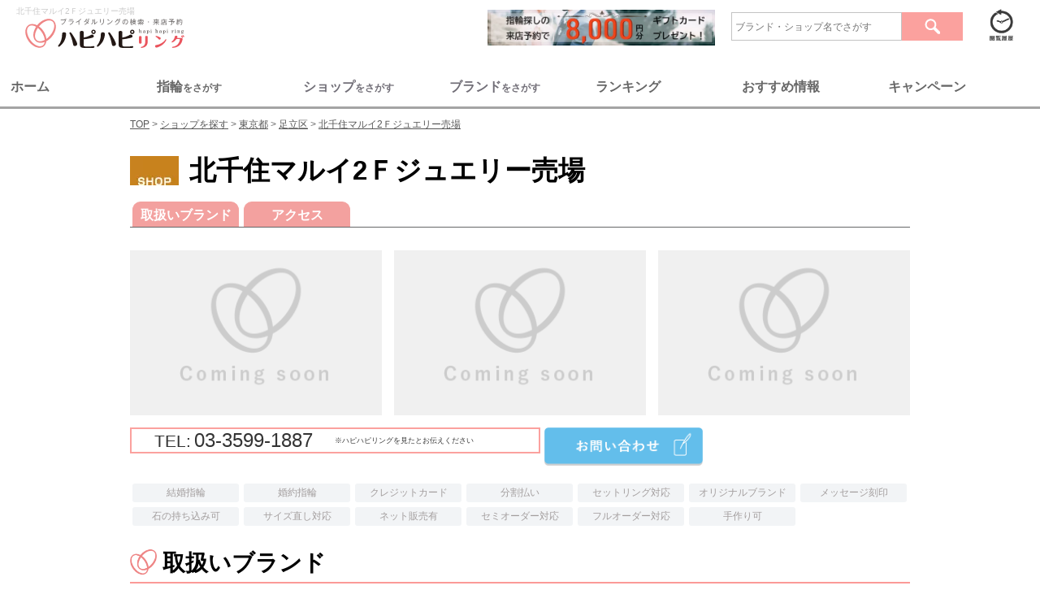

--- FILE ---
content_type: text/html; charset=UTF-8
request_url: https://www.hapihapiring.jp/shops/tokyo/adachi-ku/kitasenjumarui2fjewelryuriba
body_size: 47994
content:
<!DOCTYPE HTML>
<html lang='ja'>
  <head>
    <meta http-equiv="Content-Type" content="text/html; charset=UTF-8">
    <title>
          北千住マルイ2Ｆジュエリー売場の店舗情報 | 結婚指輪・婚約指輪の専門紹介サイト ハピハピリング
        </title>
    <!-- Google Tag Manager 23.03.24追記-->
    <script>
      (function(w,d,s,l,i){w[l]=w[l]||[];w[l].push({'gtm.start':
        new Date().getTime(),event:'gtm.js'});var f=d.getElementsByTagName(s)[0],
        j=d.createElement(s),dl=l!='dataLayer'?'&l='+l:'';j.async=true;j.src=
        'https://www.googletagmanager.com/gtm.js?id='+i+dl;f.parentNode.insertBefore(j,f);
        })(window,document,'script','dataLayer','GTM-WCM3PFM');
    </script>
  <!-- End Google Tag Manager 23.03.24追記-->
    <meta name="keywords" content="結婚指輪,マリッジリング,婚約指輪,エンゲージリング,北千住マルイ2Ｆジュエリー売場">
    <meta name="description" content=",北千住マルイ2Ｆジュエリー売場, 結婚指輪、婚約指輪選びのお役立ちサイトHapi Hapi Ringでは、数ある指輪の中から価格や素材などご希望にピッタリの一品を探すことが出来ます。">

    			        
			


<link media="all" type="text/css" rel="stylesheet" href="https://www.hapihapiring.jp/css/style_rn17_shops_detail.min.css">
<style type='text/css'>
.mode2:after { content:""; display:block; clear:both; }
/* for IE6 */
* html .mode2 { display:inline-block; }
/* for IE7 */
*+html .mode2 { display:inline-block; }
.shops .point-area.mode2 .detail-sec {border: 0; float: left; margin-right: 20px; width: 225px;}
.shops .point-area.mode2 .detail-sec:last-child {margin-right: 0;}
.shops .point-area.mode2 .detail-sec .ph-side {float: none; max-width: 225px;}
.shops .point-area.mode2 .detail-sec .txt-side {float: none; margin: 0 auto; width: 205px;}
.shops .point-area.mode2 .detail-sec .txt-side .main-txt {margin-top: 5px;} 
.shops .b_news .detail-sec .detail .ttl {color: #0066a5; font-size: 20px; font-weight: bold; padding-left: 8.4em; text-indent: -8.4em;}
.shops .b_news .detail-sec .detail .ttl span.date {color: #bfbfbf; font-size: 15px; font-weight: normal;} 

.shops .cmenu {margin: 20px auto 46px;}
.shops .cmenu h2 {
  background-image: url('/images/shopicon.jpg');
  background-position: left 0;
  background-repeat: no-repeat;
  background-size: 60px 60px;
  padding-left: 73px;
}
.shops .cmenu h2 .ruby {margin-top: 11px;}
.shops #bmenu {height: auto; padding-top: 20px;}
.shops #bmenu .brand_menu {position: static;}
.shops #bmenu .brand_menu li {
  background-color: #f3a19f;
  border-bottom-width: 0;
  border-color: #f3a19f;
  margin-bottom: 0;
}
.shops #bmenu .brand_menu li a {color: #fff; font-weight: bold; padding: 6px 0 5px;}
.shops #bmenu .brand_menu li a:before {
  background: #f37c7d;
  -webkit-border-radius: 10px 10px 0px 0px / 10px 10px 0px 0px;
  -moz-border-radius: 10px 10px 0px 0px / 10px 10px 0px 0px;
  border-radius: 10px 10px 0px 0px / 10px 10px 0px 0px;
}

.shops h3 {
  background-image: url('/images/shop/head_parts_hapiring.gif');
  background-position: left 0;
  background-repeat: no-repeat;
  background-size: 33px auto;
  line-height: 1.3;
  padding: 0 0 5px 40px;
} 

.img_list{display:flex;justify-content: space-between;}
</style>
    <!-- Scripts -->
    <script src="https://www.hapihapiring.jp/js/application.js"></script>
    <script src="https://www.hapihapiring.jp/js/jquery-3.2.1.min.js"></script>
    
    <script src="https://www.hapihapiring.jp/js/Slide.js"></script>
    <script src="https://www.hapihapiring.jp/js/dropdown.js"></script>
    <script src="https://www.hapihapiring.jp/js/jquery.imageNavigation.js"></script>
    <script src="https://www.hapihapiring.jp/js/jquery.nicescroll.min.js"></script>
    <script src="https://www.hapihapiring.jp/js/jquery.easing.1.3.js"></script>
    <script src="https://www.hapihapiring.jp/js/masonry.min.js"></script>
    <script src="https://www.hapihapiring.jp/js/jquery.exflexfixed-0.2.0.js"></script>
    <script src="https://www.hapihapiring.jp/js/jquery.cycle.all.min.js"></script>
    <script src="https://www.hapihapiring.jp/js/flexcroll.js"></script>
    <script src="https://www.hapihapiring.jp/js/jquery.pageless.js"></script>
    
    <script src="https://www.hapihapiring.jp/js/top.js"></script>
    
    <script src="https://www.hapihapiring.jp/js/slick.min.js"></script>

  <!--グローバルサイン-->
  <meta name="globalsign-domain-verification" content="pZdLoqetWFZU4UO5yDrV6hPmFi2O3uGLq5ADzH5PZZ"> 
  <!--グローバルサイン-->
  <link href="/images/favicon.ico" type="image/x-icon" rel="icon" />
  <link href="/images/favicon.ico" type="image/x-icon" rel="shortcut icon" />

  <!--Twitter Cards-->
  <meta name="twitter:card" content="summary_large_image"> 
  <meta name="twitter:site" content="@hapihapiring"> 
  <meta name="twitter:title" content="ブライダルリングの検索・来店予約ならハピハピリング"> 
  <meta name="twitter:description" content="ハピハピリングでは結婚指輪・婚約指輪のブランドを、国内・海外合わせて200以上紹介。一生モノの買い物だから、後悔しないためにも、たくさんのブランドや指輪から自分たちにピッタリの一品を選び出してください。"> 
  <meta name="twitter:image:src" content="https://www.hapihapiring.jp/sp_images/sns/OGP_image_sp.png"> 
  <meta name="twitter:domain" content="www.hapihapiring.jp"> 
  <!--Twitter Cards-->

  <!--OGP-->
  <meta property="og:title" content="ブライダルリングの検索・来店予約ならハピハピリング" />
  <meta property="og:type" content="website" /> <!--articleまたはwebsite, blog-->
  <meta property="og:url" content="https://www.hapihapiring.jp/" />
  <meta property="og:image" content="https://www.hapihapiring.jp/sp_images/sns/OGP_image_sp.png" />
  <meta property="og:site_name" content="ブライダルリングの検索・来店予約ならハピハピリング" />
  <meta property="og:description" content="ハピハピリングでは結婚指輪・婚約指輪のブランドを、国内・海外合わせて200以上紹介。一生モノの買い物だから、後悔しないためにも、たくさんのブランドや指輪から自分たちにピッタリの一品を選び出してください。" />
  <meta property="og:locale" content="ja" />
  <meta property="fb:admins" content="HjmfENlxc6t" />
  <!--OGP-->

  <!-- Facebook Pixel Code -->
  <script>
    !function(f,b,e,v,n,t,s){if(f.fbq)return;n=f.fbq=function(){n.callMethod?
      n.callMethod.apply(n,arguments):n.queue.push(arguments)};if(!f._fbq)f._fbq=n;
    n.push=n;n.loaded=!0;n.version='2.0';n.queue=[];t=b.createElement(e);t.async=!0;
    t.src=v;s=b.getElementsByTagName(e)[0];s.parentNode.insertBefore(t,s)}(window,
    document,'script','//connect.facebook.net/en_US/fbevents.js');

    fbq('init', '1259199747427915');
    fbq('track', "PageView");
  </script>
  <noscript><img height="1" width="1" style="display:none"src="https://www.facebook.com/tr?id=1259199747427915&ev=PageView&noscript=1"/></noscript>
  <!-- End Facebook Pixel Code -->

<script src="https://cdnjs.cloudflare.com/ajax/libs/sweetalert/2.1.2/sweetalert.min.js"></script>
    

<!-- Global site tag (gtag.js) - Google Analytics -->
<script async src="https://www.googletagmanager.com/gtag/js?id=G-MWKNJR4VJD"></script>
<script>
  window.dataLayer = window.dataLayer || [];
  function gtag(){dataLayer.push(arguments);}
  gtag('js', new Date());

  gtag('config', 'G-MWKNJR4VJD');
</script>
<!-- End Global site tag (gtag.js) - Google Analytics -->

<!-- Google検索向け構造化データ：TOPページ（WebSite + 検索窓 + 運営情報） -->
<script type="application/ld+json">
{
  "@context": "https://schema.org",
  "@type": "WebSite",
  "name": "ハピハピリング",
  "url": "https://www.hapihapiring.jp/",
  "potentialAction": {
    "@type": "SearchAction",
    "target": "https://www.hapihapiring.jp/search/all/{search_term_string}",
    "query-input": "required name=search_term_string"
  },
  "publisher": {
    "@type": "Organization",
    "name": "ハピハピリング",
    "url": "https://www.hapihapiring.jp/",
    "logo": {
      "@type": "ImageObject",
      "url": "https://www.hapihapiring.jp/images/header/logo_top_h1.svg",
      "width": 200,
      "height": 35
    }
  }
}
</script>
<script type="application/ld+json">
{
  "@context": "https://schema.org",
  "@type": "WebPage",
  "name": "ハピハピリング｜結婚指輪・婚約指輪のポータルサイト",
  "url": "https://www.hapihapiring.jp/",
  "description": "ハピハピリングは、全国の人気ブランドやショップの結婚指輪・婚約指輪を、価格別・ブランド別・ショップ別ランキングで探せる、口コミやブログ情報を掲載した情報満載のポータルサイトです。来店予約でお得なキャンペーンも実施中！"
}
</script>
<!-- 構造化データ - Google Analytics -->
	<script type="application/ld+json">{
    "@context": "https://schema.org",
    "@type": "JewelryStore",
    "name": "北千住マルイ2Ｆジュエリー売場",
    "url": "https://www.hapihapiring.jp/shops/tokyo/adachi-ku/kitasenjumarui2fjewelryuriba",
    "telephone": "03-3599-1887",
    "address": {
        "@type": "PostalAddress",
        "streetAddress": "千住3-92",
        "addressLocality": "足立区",
        "addressRegion": "東京都",
        "postalCode": null,
        "addressCountry": "JP"
    }
}</script>
	<!-- FAQ構造化データ - Google Analytics -->
</head>
<body>
  <!-- Google Tag Manager (noscript) 23.03.24追記-->
    <noscript><iframe src="https://www.googletagmanager.com/ns.html?id=GTM-WCM3PFM"
    height="0" width="0" style="display:none;visibility:hidden"></iframe></noscript>
  <!-- End Google Tag Manager (noscript) 23.03.24追記-->
  
      <script src="/js/scrolldepth.js"></script>


<!-- ▼ 上部ナビゲーションメニュー ▼ -->
<nav class="top-nav">
  <div style="display:flex;margin:5px 20px;">
    <div class="top_left-box" style="margin-right: auto;">
      
      <h1 style="color:#CACACA;font-weight:normal;font-size:10px;">北千住マルイ2Ｆジュエリー売場</h1>
      <a href="https://www.hapihapiring.jp"><img src="https://www.hapihapiring.jp/images/header/logo_top_h1.svg" width="218" height="40" alt="北千住マルイ2Ｆジュエリー売場"></a>
    </div>
    <div class="top_right-box">
        <div style="display:flex;align-items: center;justify-content: flex-end;flex-wrap: wrap;">        
          <a href="/contents/reservecampaign17">
            <img src="/images/bnr_reservecampaign17_Banner640x100.jpg" alt="キャンペーン" style="width:280px;margin-top:5px;margin-right:20px;box-shadow: inset 0 10px 25px 0 rgba(0, 0, 0, .5);">
          </a>
          <div class="search-con" style="margin-right:20px;">
            <form method="GET" action="https://www.hapihapiring.jp/search/all" accept-charset="UTF-8">
            <input class="searchBox"
                type="text"
                name="keyword"
                placeholder="ブランド・ショップ名でさがす" 
                value="" 
                style="border: 1px solid #c3c3c3; border-radius: 0; box-shadow: none; color: #666; height: 25px; line-height: 20px; margin-right: 0; padding: 4px; vertical-align: middle; width: 200px;"
              >
              <button type="submit" class="searchBtn" 
                style="border:none;border-radius: 0; cursor: pointer; display: block; float: right;
                  height: 35px; margin-bottom: 0; overflow: hidden; padding: 0; text-shadow: none; vertical-align: middle; width: 75px;"
              >
            <img src="/images/header/btnSearch.gif" alt="検索" style="height: 35px;width: 75px;"></button>
            </form>
      </div>
       <!-- /.search-con -->
          
      <p class="history"><a href="https://www.hapihapiring.jp/rings/history"><img src="https://www.hapihapiring.jp/images/header/btn_history.gif" width="55" height="46" alt="閲覧履歴"></a>
      </p>
      </div>
    </div>
  </div>
  <div class="nav_top_menu">
    <div class="nav_top_menu_bar">
      <ul class="menu_tab">
          <li class="tab1"><span>ホーム</span></li>
          <li class="tab2"><span>指輪<small style="font-size:12px;">をさがす</small></li>
          <li><a href="/shops"><span>ショップ<small style="font-size:12px;">をさがす</small></span></a></li>
          <li><a href="/brands"><span>ブランド<smallstyle="font-size:12px;">をさがす</small></span></a></li>
          <li class="tab5"><span>ランキング</span></li>
          <li class="tab6"><span>おすすめ情報</span></li>
          <li class="tab7"><span>キャンペーン</span></li>
      </ul>
    </div>
    <!--ここが切り替わる部分-->
    <div class="menu_content">
      
      <div class="area" id="tab1">
        <div class="menu_detail_tab">
          <div class="left_box">
            <span class="menu_title menu_title_other"><a href="/">トップページ</a></span>
            <ul class="menu_list">
              <li class="menu_list_sub_title"></li>
              <li>
                <div class="topNav_secondary_category">
                  <a href="/"><img src="/images/navbar/nb_home_hapilogo.png"></a>
                  <ul class="topNav_small_category">
                    <li><a href="/"><span>></span>トップページ</a></li>
                  </ul>
                </div>
              </li>
            </ul>
          </div>

          <div class="center_box">
            <span class="menu_title menu_title_other">ハピハピリングについて</span>
            <ul class="menu_list">
              <li class="menu_list_sub_title"></li>
              <li>
                <div class="topNav_secondary_category">
                  <img src="/images/navbar/nb_home_hapihapi.png">
                  <ul class="topNav_small_category">
                    <li><a href="/contents/about"><span>></span>ハピハピリングとは</a></li>
                    <li><a href="/contents/faq"><span>></span>よくある質問</a></li>
                    <li><a href="/contents/company"><span>></span>運営会社</a></li>
                    <li><a href="/contacts"><span>></span>お問合せ</a></li>
                  </ul>
                </div>
              </li>
            </ul>
          </div>

          <div class="right_box">
            <span class="menu_title menu_title_other">公式SNS</span>
            <ul class="menu_list">
              <li class="menu_list_sub_title"></li>
              <li>
                <div class="topNav_secondary_category">
                  <img src="/images/navbar/nb_home_sns.jpeg">
                  <ul class="topNav_small_category">
                    <li><a href="https://www.instagram.com/hapihapiring_official/"><span>></span>Instagram</a></li>
                    <li><a href="https://m.youtube.com/@user-hw6ks8un7p"><span>></span>Youtube</a></li>
                  </ul>
                </div>
              </li>
            </ul>
          </div>   
          <div align="center" class="tab_close_btn_area"><button type="button" class="tab_close_btn">とじる</button></div>     
        </div>
      </div>

      <div class="area" id="tab2">
        <div class="menu_detail_tab">
            <div class="left_box">
              <span class="menu_title menu_title_marriage">結婚指輪（マリッジリング）</span>
              <ul class="menu_list">
                <li class="menu_list_sub_title"><a href="https://www.hapihapiring.jp/feature_contents/1522#marriage_point"><span>></span>マリッジリングとは</a></li>
                <li>
                  <div class="topNav_secondary_category">
                    <img src="/images/navbar/nb_ring_marrige.jpeg">
                    <ul class="topNav_small_category">
                      <li><a href="/rings/marriage/recom-off/price-off/design-off/material-off/stone-off/ordermade-off/other-off"><span>></span>結婚指輪を探す</a></li>
                      <li><a href="/rings/marriage/recom-marriage/price-off/design-off/material-off/stone-off/ordermade-off/other-off"><span>></span>おすすめから探す</a></li>
                      <li><a href="/rings/marriage/recom-off/price-u50000/design-off/material-off/stone-off/ordermade-off/other-off"><span>></span>価格から探す</a></li>
                      <li><a href="/rings/marriage/recom-off/price-off/design-straight/material-off/stone-off/ordermade-off/other-off"><span>></span>デザインから探す</a></li>
                      <li><a href="/rings/marriage/recom-off/price-off/design-off/material-platinum/stone-off/ordermade-off/other-off"><span>></span>素材から探す</a></li>
                    </ul>
                  </div>
                </li>
              </ul>
            </div>

            <div class="center_box">
              <span class="menu_title menu_title_engage">婚約指輪（エンゲージリング）</span>
              <ul class="menu_list">
                <li class="menu_list_sub_title"><a href="https://www.hapihapiring.jp/feature_contents/1522#engage_point"><span>></span>エンゲージリングとは</a></li>
                <li>
                  <div class="topNav_secondary_category">
                    <img src="/images/navbar/nb_ring_engage.jpeg">
                    <ul class="topNav_small_category">
                      <li><a href="/rings/engage/recom-off/price-off/design-off/material-off/stone-off/ordermade-off/other-off"><span>></span>婚約指輪を探す</a></li>
                      <li><a href="/rings/engage/recom-engage/price-off/design-off/material-off/stone-off/ordermade-off/other-off"><span>></span>おすすめから探す</a></li>
                      <li><a href="/rings/engage/recom-off/price-u50000/design-off/material-off/stone-off/ordermade-off/other-off"><span>></span>価格から探す</a></li>
                      <li><a href="/rings/engage/recom-off/price-off/design-straight/material-off/stone-off/ordermade-off/other-off"><span>></span>デザインから探す</a></li>
                      <li><a href="/rings/engage/recom-off/price-off/design-off/material-platinum/stone-off/ordermade-off/other-off"><span>></span>素材から探す</small></a><li>
                    </ul>
                  </div>
                </li>
              </ul>
            </div>  
            <div class="center_box">
              <span class="menu_title menu_title_set">セットリング</span>
              <ul class="menu_list">
                <li class="menu_list_sub_title"><a href="/"><a href="https://www.hapihapiring.jp/feature_contents/1522#set_point"><span>></span>セットリングとは</a></li>
                <li>
                  <div class="topNav_secondary_category">
                    <img src="/images/navbar/nb_ring_set.jpeg">
                    <ul class="topNav_small_category">
                      <li><a href="/rings/set/recom-off/price-off/design-off/material-off/stone-off/ordermade-off/other-off"><span>></span>セットリングを探す</a></li>
                      <li><a href="/rings/set/recom-off/price-u50000/design-off/material-off/stone-off/ordermade-off/other-off"><span>></span>価格から探す</a></li>
                      <li><a href="/rings/set/recom-off/price-off/design-straight/material-off/stone-off/ordermade-off/other-off"><span>></span>デザインから探す</a></li>
                      <li><a href="/rings/set/recom-off/price-off/design-off/material-platinum/stone-off/ordermade-off/other-off"><span>></span>素材から探す</a></li>
                    </ul>
                  </div>
                </li>
              </ul>
            </div>
        </div>
        <div align="center" class="tab_close_btn_area"><button type="button" class="tab_close_btn">とじる</button></div>
      </div>

      <div class="area" id="tab5">
        <div class="menu_detail_tab">
          <div class="left_box">
            <span class="menu_title menu_title_other">指輪　人気ランキング</span>
            <ul class="menu_list">
              <li class="menu_list_sub_title"></li>
              <li>
                <div class="topNav_secondary_category">
                  <img src="/images/navbar/nb_rank_ring.jpeg">
                  <ul class="topNav_small_category">
                    <li><a href="/ranking/marriage"><span>></span>結婚指輪（マリッジリング）</a></li>
                    <li><a href="/ranking/engage"><span>></span>婚約指輪（エンゲージリング）</a></li>
                  </ul>
                </div>
              </li>
            </ul>
          </div>

          <div class="center_box">
            <span class="menu_title menu_title_other">ブランド　人気ランキング</span>
            <ul class="menu_list">
              <li class="menu_list_sub_title"></li>
              <li>
               <div class="topNav_secondary_category">
                  <img src="/images/navbar/nb_rank_brand.jpeg">
                  <ul class="topNav_small_category">
                    <li><a href="/ranking/brands/marriage"><span>></span>結婚指輪（マリッジリング）</a></li>
                    <li><a href="/ranking/brands/engage"><span>></span>婚約指輪（エンゲージリング）</a></li>
                  </ul>
                </div>
              </li>
            </ul>
          </div>  
          <div class="right_box">
            <span class="menu_title menu_title_other">ショップ　人気ランキング</span>
            <ul class="menu_list">
              <li class="menu_list_sub_title"></li>
              <li>
                <div class="topNav_secondary_category">
                  <img src="/images/navbar/nb_rank_shop.png">
                  <ul class="topNav_small_category">
                    <li><a href="/ranking/shops/kanto/marriage"><span>></span>結婚指輪（マリッジリング）</a></li>
                    <li><a href="/ranking/shops/kanto/engage"><span>></span>婚約指輪（エンゲージリング）</a></li>
                  </ul>
                </div>
              </li>
            </ul>
          </div>
        </div>
        <div align="center" class="tab_close_btn_area"><button type="button" class="tab_close_btn">とじる</button></div>
        </div>
      </div>
      
      <div class="area" id="tab6">
        <div class="menu_detail_tab">
          <div class="left_box">
            <span class="menu_title menu_title_other">おすすめ情報</span>
            <ul class="menu_list">
              <li class="menu_list_sub_title"></li>
              <li>
                <div class="topNav_secondary_category">
                  <img src="/images/navbar/nb_info_news.jpeg">
                  <ul class="topNav_small_category">
                    <li><a href="/fair"><span>></span>開催中のフェア</a></li>
                    <li><a href="/sitenews"><span>></span>新着情報</a></li>
                  </ul>
                </div>
              </li>
            </ul>
          </div>

          <div class="center_box">
            <span class="menu_title menu_title_other">お役立ちコンテンツ</span>
            <ul class="menu_list">
              <li class="menu_list_sub_title"></li>
              <li>
                <div class="topNav_secondary_category">
                  <img src="/images/navbar/nb_info_contents.jpeg">
                  <ul class="topNav_small_category">
                    <li><a href="/contents/info"><span>></span>指輪選びの基礎知識</a></li>
                    <li><a href="/feature_contents/376"><span>></span>ブランド選びのポイント</a></li>
                    <li><a href="/feature_contents/15"><span>></span>結婚指輪の相場</a></li>
                    <li><a href="/feature_contents/1609"><span>></span>婚約指輪の相場</a></li>
                  </ul>
                </div>
              </li>
            </ul>
          </div>  
          <div class="right_box">
            <span class="menu_title menu_title_other">クチコミ</span>
            <ul class="menu_list">
              <li class="menu_list_sub_title"></li>
              <li>
                <div class="topNav_secondary_category">
                  <img src="/images/navbar/nb_info_review.jpeg">
                  <ul class="topNav_small_category">
                    <li><a href="/reviews"><span>></span>ショップのクチコミ</a></li>
                  </ul>
                </div>
              </li>
            </ul>
          </div>
        </div>
        <div align="center" class="tab_close_btn_area"><button type="button" class="tab_close_btn">とじる</button></div>
        </div>
      </div>

      <div class="area" id="tab7">
        <div class="menu_detail_tab">
          <div class="left_box">
            <span class="menu_title menu_title_other">来店予約キャンペーン</span>
            <ul class="menu_list">
              <li class="menu_list_sub_title"></li>
              <li>
                <div class="topNav_secondary_category">
                  <img src="/images/navbar/nb_cp_campaign.png">
                  <ul class="topNav_small_category">
                    <li><a href="/contents/reservecampaign17#detail"><span>></span>応募方法</a></li>
                    <li><a href="/contents/reservecampaign17#entry-form-anker"><span>></span>エントリー</a></li>
                    <li><a href="/contents/reserveshop"><span>></span>対象ショップ</a></li>
                    <li><a href="/contacts/campaign"><span>></span>クチコミ投稿</a></li>
                  </ul>
                </div>
              </li>
            </ul>
          </div>

          <div class="center_box">
            <span class="menu_title menu_title_other">運営会社</span>
            <ul class="menu_list">
              <li class="menu_list_sub_title"></li>
              <li>
                <div class="topNav_secondary_category">
                  <img src="/images/navbar/nb_cp_company.jpeg">
                  <ul class="topNav_small_category">
                    <li><a href="/contents/company"><span>></span>運営会社</a></li>
                    <li><a href="/contents/policy"><span>></span>サイト利用規約</a></li>
                    <li><a href="/contents/privacy"><span>></span>プリバシーポリシー</a></li>
                  </ul>
                </div>
              </li>
            </ul>
          </div>   
          <div align="center" class="tab_close_btn_area"><button type="button" class="tab_close_btn">とじる</button></div>     
        </div>
      </div>
  <div>
  <script>
    $('.menu_tab li').click(function() {
        if($(this).hasClass('active')){
            $('.area').hide();
            let tab_name= $(this).attr('class');
            $('#' + tab_name).fadeOut();
            $('.menu_tab li').removeClass('active');
        }else{
            $('.menu_tab li').removeClass('active');
            $('.area').hide();
            let tab_name= $(this).attr('class');
            $('#' + tab_name).fadeIn();
            $(this).addClass('active');
        }
    });
    $('.tab_close_btn').click(function() {
        $('.area').hide();
        $($(this).find('a').attr('href')).fadeOut();
        $('.menu_tab li').removeClass('active');
    });
  $(document).on('click', function(e) {
    //クリックされた場所の判定
    if(!$(e.target).closest('.nav_top_menu').length){
      $('.area').fadeOut();
    }
  });

  
</script>
<style>
    .nav_top_menu{margin-top:30px;}
    .menu_tab li span {position: relative;font-size:16px;}
    .menu_tab > .active span {position: relative;}
    .active span:before {
      content: '';
      position: absolute;
      bottom: -5px;
      display: inline-block;
      width: 40px;
      height: 5px;
      left: 50%;
      -webkit-transform: translateX(-50%);
      transform: translateX(-50%);
      background-color: #FF9999;
      border-radius: 2px;
    }
    .nav_top_menu_bar{margin: 0 auto; max-width: 1280px;min-width: 960px;}
    .area {display: none;height:300px;}
    .menu_tab{ display:flex; justify-content:space-between;margin:10px;}
    .menu_tab li { padding:3px; margin-right:2px; list-style: none;color:#666666;width:100%;text-align:left;font-weight:bold;vertical-align: middle;}
    .menu_tab li:hover{cursor:pointer;opacity: 0.8;}
    .menu_tab a {display:inline-block;text-decoration:none;color:#716e77;font-weight:bold;font-size:16px;width:100%;}

    .menu_detail_tab{display:flex;max-width: 1280px;min-width: 960px;margin:0 auto;}
    .menu_title a,
    .menu_title{font-size:14px;font-weight:bold;color:#666666;}
    .menu_title a{text-decoration:none;}
    .menu_title_other{border-bottom:3px dashed #FFCCCC;}
    .menu_title_marriage{border-bottom:3px dashed #ff75ab;}
    .menu_title_engage{border-bottom:3px dashed #4cbdea;}
    .menu_title_set{border-bottom:3px dashed #F9CE00;}
    .menu_list_sub_title{height:15px;}

    .menu_detail_tab > .left_box,
    .menu_detail_tab > .center_box,
    .menu_detail_tab > .right_box{width:30%;margin-top:20px;}
    
    .left_box a:hover,
    .center_box a:hover,
    .right_box a:hover{opacity: 0.8;color:#ff585d;}
    .topNav_secondary_category{display:flex;margin-top:30px;}
    .menu_list_sub_title{padding:10px 0;}
    .menu_list_sub_title a,
    .topNav_small_category a{color:#666666; text-decoration:none;font-size:12px !important;}
    .menu_list_sub_title  span,
    .topNav_small_category span{color:#999999;margin-left:5px;margin-right:5px;font-size:12px !important;}
    .topNav_small_category li{padding:5px 5px;}
    .topNav_secondary_category img{width:150px;height:150px;}
    .tab_close_btn {background: transparent;border:none;margin-top:10px;color:#fba19e;}
    .tab_close_btn:hover{cursor:pointer;}
    .tab_close_btn_area{position:absolute;bottom:5px;left: 50%;}
  </style>
</nav>
<!-- ▲ 上部ナビゲーションメニュー ▲ -->
    
        
  
  
  
          <style type='text/css'>
#breadcrumbs {padding-top:144px;}
</style>
<div id='breadcrumbs'>
<ol itemscope itemtype='http://schema.org/Breadcrumblist'>
   <li itemprop="itemListElement" itemscope itemtype="http://schema.org/ListItem">
     <a href="https://www.hapihapiring.jp" itemprop="item"><span itemprop="name">TOP</span></a>
     <meta itemprop="position" content="1" />
   </li>
   <li itemprop="itemListElement" itemscope itemtype="http://schema.org/ListItem">
     <a href="https://www.hapihapiring.jp/shops" itemprop="item"><span itemprop="name">ショップを探す</span></a>
     <meta itemprop="position" content="2" />
   </li>
   <li itemprop="itemListElement" itemscope itemtype="http://schema.org/ListItem">
     <a href="https://www.hapihapiring.jp/shops/tokyo" itemprop="item"><span itemprop="name">東京都</span></a>
     <meta itemprop="position" content="3" />
   </li>
   <li itemprop="itemListElement" itemscope itemtype="http://schema.org/ListItem">
     <a href="https://www.hapihapiring.jp/shops/tokyo/adachi-ku" itemprop="item"><span itemprop="name">足立区</span></a>
     <meta itemprop="position" content="4" />
   </li>
   <li itemprop="itemListElement" itemscope itemtype="http://schema.org/ListItem">
     <a href="https://www.hapihapiring.jp/shops/tokyo/adachi-ku/kitasenjumarui2fjewelryuriba" itemprop="item"><span itemprop="name">北千住マルイ2Ｆジュエリー売場</span></a>
     <meta itemprop="position" content="5" />
   </li>
</ol>
</div>

            <!-- ▼ メインコンテンツ ▼ -->
    <main class="shops main-cont">
            
      
      <div class="contents clearfix ">
        
                                  
              <div class="cmenu">
      <h2>北千住マルイ2Ｆジュエリー売場<span class="ruby"></span></h2>
    </div><!-- /.cmenu -->

    <div id="bmenu" style="position:absolute;">
      <ul class="brand_menu clearfix" style="border-bottom:1px solid #666768; ">
        <li class="tabbrands"><a href="#brands">取扱いブランド</a></li>
                                            <li class="tabaccess"><a href="#access">アクセス</a></li>
                      </ul>
    </div><!-- /#bmenu -->
    <div class="header">
      <p class="lead"><strong></strong></p>
      <div class='main-img'>
                    <p class='img1'><img src="https://www.hapihapiring.jp/images/noimg_gray.gif" width="310" height="203" alt="北千住マルイ2Ｆジュエリー売場_1"></p>
                    <p class='img2'><img src="https://www.hapihapiring.jp/images/noimg_gray.gif" width="310" height="203" alt="北千住マルイ2Ｆジュエリー売場_2"></p>
                    <p class='img3'><img src="https://www.hapihapiring.jp/images/noimg_gray.gif" width="310" height="203" alt="北千住マルイ2Ｆジュエリー売場_3"></p>
              </div><!-- .main-img -->
      <p class='exp-text'>
        
      </p>
      
  <div class="tel-sec">
    <div class="clearfix">
      <div class="tel-box clearfix">
        <p class="tel-num"><span>TEL:</span>03-3599-1887</p>
        <p class="attention">
                    <span>※ハピハピリングを見たとお伝えください</span>
        </p>
      </div><!-- /.tel-box -->
      <div class="btn-side clearfix">
        <p class="btn-l"><a href="https://www.hapihapiring.jp/shops/tokyo/adachi-ku/kitasenjumarui2fjewelryuriba/contacts"><img src="https://www.hapihapiring.jp/images/brand/btn_contacts_n.gif" class="roll" width="195" height="47" alt="お問い合わせ"></a>
        </p>
              </div><!-- /.btn-side -->
    </div>
    <!-- 無料で資料請求の廃止 20220926
        <p class="alR"><a href="https://www.hapihapiring.jp/catalogue">&gt;無料で資料請求する</a></p>
    -->
    　<br>
          
          
  </div>

  <div class="attr-sec props" style="width: 100%;">
                   <span class="prop_off">結婚指輪</span>
                   <span class="prop_off">婚約指輪</span>
                   <span class="prop_off">クレジットカード</span>
                   <span class="prop_off">分割払い</span>
                   <span class="prop_off">セットリング対応</span>
                   <span class="prop_off">オリジナルブランド</span>
                   <span class="prop_off">メッセージ刻印</span>
                   <span class="prop_off">石の持ち込み可</span>
                   <span class="prop_off">サイズ直し対応</span>
                   <span class="prop_off">ネット販売有</span>
                   <span class="prop_off">セミオーダー対応</span>
                   <span class="prop_off">フルオーダー対応</span>
                   <span class="prop_off">手作り可</span>
        <style>
      .props{display:flex;flex-wrap:wrap;}
      .prop_on, .prop_off{display:block;width:125px;white-space: nowrap;margin:3px 3px;font-size:12px;text-align:center;padding:3px 3px;border-radius:3px;}
      .prop_on{background-color:#7f7c7c;color:#fff;}
      .prop_off{background-color:#f2f4f6;color:#a39e9e;}
      </style>
  </div><!-- /.attr-sec -->

  </div><!-- .header -->
  

  <div class="brand-area" id="brands">
    <h3>取扱いブランド</h3>
    <div class="il-block">
       
    <ul>
                <li>
            <a href="https://www.hapihapiring.jp/brands/disney-cinderella-bridal-collection" target="_blank"><img src="https://www.hapihapiring.jp/wp-content/uploads/brands/458/main_img_main_img_2016main_Cinderella用.jpg" width="100%" alt="Disney Cinderella　Bridal Collection"></a>
            <span>Disney Cinderella　Bridal Collection
          </li>
          </ul>
    </div><!-- .li-block -->
  </div><!-- .brand-area -->

  
  
          </div><!-- /.point-area -->

  

    
    

        <div class="brand-area" id="kuchikomi">
                  </div><!-- .li-block -->
                            <script type="text/javascript">
            $('#customer0').on("click", function(){
              var isHidden = $("#customer_detail0").is(":hidden");
              if(isHidden == true){
                $("#customer_detail0").css("display", "block");
              }else{
                 $("#customer_detail0").css("display", "none");
              }
              
              $("#customer_detail1").css("display", "none");
              $("#customer_detail2").css("display", "none");
              $("#customer_detail3").css("display", "none");
               $("#customer_detail4").css("display", "none");

            })
            $('#customer1').on("click", function(){  
              $("#customer_detail0").css("display", "none"); 
              var isHidden = $("#customer_detail1").is(":hidden");
              if(isHidden == true){
                $("#customer_detail1").css("display", "block");
              }else{
                 $("#customer_detail1").css("display", "none");
              }
              $("#customer_detail2").css("display", "none");
              $("#customer_detail3").css("display", "none");
              $("#customer_detail4").css("display", "none");
            })
            $('#customer2').on("click", function(){
              $("#customer_detail0").css("display", "none");
              $("#customer_detail1").css("display", "none");
              var isHidden = $("#customer_detail2").is(":hidden");
              if(isHidden == true){
                $("#customer_detail2").css("display", "block");
              }else{
                 $("#customer_detail2").css("display", "none");
              }

              $("#customer_detail3").css("display", "none");
              $("#customer_detail4").css("display", "none");
            })
            $('#customer3').on("click", function(){  
              $("#customer_detail0").css("display", "none");
              $("#customer_detail1").css("display", "none");
              $("#customer_detail2").css("display", "none");
              var isHidden = $("#customer_detail3").is(":hidden");
              if(isHidden == true){
                $("#customer_detail3").css("display", "block");
              }else{
                 $("#customer_detail3").css("display", "none");
              }
              $("#customer_detail4").css("display", "none");
            })
            $('#customer4').on("click", function(){
              
              $("#customer_detail0").css("display", "none");
              $("#customer_detail1").css("display", "none");
              $("#customer_detail2").css("display", "none");
              $("#customer_detail3").css("display", "none");
              var isHidden = $("#customer_detail4").is(":hidden");
              if(isHidden == true){
                $("#customer_detail4").css("display", "block");
              }else{
                 $("#customer_detail4").css("display", "none");
              }
            })
          </script>
          <style>
             .detail-sec h4 { color: #585858; font-size: 26px; line-height: 1.1; margin: 20px 0 0; padding: 0;}
             .ring_flex{display: flex;width:960px;flex-wrap: wrap;justify-content: space-between;}
              #customer0:hover,#customer1:hover,#customer2:hover,#customer3:hover{ cursor: pointer; }
              .kuchikomi_explanation{ display:flex; vertical-align: middle; margin-top:5px; }
              .kuchikomi_explanation img{ width:20px; margin-right:5px;}
              .kuchikomi_explanation p{color:#a39e9e;margin-top:2px;}
              .il-block li{position: relative;z-index: 100;background-color:white;}
              .customer_detail_box{ position:relative; top:-20px; left:20px; margin-right:20px; z-index: 1; padding: 8px 18px; display:none; border:1px solid #dadada; }
              .kuchikomi_picture{width:130px;height:130px;margin-bottom:5px;}
              .flex-box{display:flex;}
              .flex-box > .left-box{width:50%;}
              .flex-box > .right-box{width:50%;}
              .shop_recommends_point{margin-top:3rem;font-weight:bold;color:#ef888b;font-size:18px;}
              .caption{ font-weight:bold; color:#ef888b; margin-top:1rem; font-size:18px; }
              .text{ margin-left:1rem; font-size:14px; }
              .star{ display: inline; padding-bottom:0%;color:#FF9999; font-size:18px;}
              .star_caption{ display: inline-block; padding-bottom:0%; width:12em; margin-left:1rem; font-size:14px; }
              .importnant_brands{ margin-left: 1rem;padding-right:10px; margin-right:5px; padding-top:2px;font-size: 14px;}
              .customer_info{ text-indent: 2em; padding-left: 2em; margin-bottom:0.5rem; } 
            </style>
                  <div class="map-area" id="access">
            <h3>アクセス</h3>

            <div class="s_access">
              <div class="ac_data">
                <dl>
                                  <dt>住所</dt>
                                      <dd>〒1200034 東京都足立区千住3-92</dd>
                                                                    <dt>TEL</dt>
                  <dd>03-3599-1887<span>※ハピハピリングを見たとお伝えください</span></dd>
                      
                                                                      
                </dl>
              </div><!-- /.ac_data -->
              <div class="ac_map">
                
                <script src="//maps.google.com/maps/api/js?key=AIzaSyCgWS-wNAoYizP8gd5x_KvOumAJXQdHQt4&v=3.53&sensor=false" type="text/javascript" charset="UTF-8"></script>
                <script src="https://www.hapihapiring.jp/js/jquery.gmap3.js"></script>
                <script>
                  $(function() {
                    $("#gMap").gmap3({
                      latitude: ,
                      longitude:,
                      zoom: 16,
                      markers:[{
                          latitude:  ,
                          longitude: ,
                      }],
                      
                    })
                  });
                </script>

                <div id="gMap" style="width:455px; height:227px;"></div>
                  <small>
                    <a href="http://maps.google.co.jp/maps?f=q&hl=ja&q=," target="_blank"><img class="m_over mt10" src="/images/shop/map_bt_off.gif" alt="大きな地図でみる"></a>
                  </small>
                </div>
                <div class="clear"></div>

                <style>
                .access{ overflow:hidden;}
                .access li{float:left; margin-left:20px; width:210px; margin-top:10px;}
                </style>
              </div><!-- /.ac_map -->
            </div><!-- /.s_access -->
          </div><!-- /.map-area -->
        
        
        <!-- 20231110 購入者の声 remove -->

              </div>
    </main>
              
    
    <!-- ▼ ページTOP ▼ -->
<div class="backtotop tothetopfixed" align="center">
  <a href="#header"><img src="/images/btn_pagetop.png"></a>
</div>
<!-- ▲ ページTOP ▲ -->


<!-- ▼ フッター ▼ -->
<footer>
  <div class="innder-box">
  <div class="p-mark">
    <p class="icon"><img src="/images/footer/ico_privacy.gif" alt="プライバシーマーク 10821933&#40;06&#41;"></p><!--
    --><p class="txt">株式会社システムクレールは、ハピハピリングをご利用になる方のプライバシーを尊重し、利用者の個人情報の管理に細心の注意を払い、これを適正に取り扱うことをお約束します。</p>
  </div><!-- /.p-mark -->

  <div class="links">
    <p class="company"><a href="https://www.hapihapiring.jp/contents/company">運営会社</a></p>|
    <p class="privacyPolicy"><a href="https://www.hapihapiring.jp/contents/privacy">プライバシーポリシー</a></p>|
    <p class="terms"><a href="https://www.hapihapiring.jp/contents/policy">サイト利用規約</a></p>
    <p class="contact"><a href="https://www.hapihapiring.jp/contacts">お問い合わせ</a></p>
  </div><!-- /.links -->

  <p class="copy"><img src="/images/footer/logo_claire_gray.gif" width="64" height="15" alt="CLAIRE ロゴ"><span>&copy;2017 System CLAIRE Co., Ltd.</span></p>
  </div><!-- /.innder-box -->
</footer>
<!-- ▲ フッター ▲ -->


    <script type='text/javascript'>
      $(function(){
       $(window).on('load',function(){
         var url = $(location).attr('href');
         if (url.indexOf("#") != -1) {
           var el = url.split("#");
           var $target = $('#' + el[el.length-1]);
           var top=$('.top-nav');
           var off=top.height()+3+2;//border + padding分追加
           if ($('#bmenu').length>0){
             off+=$('#bmenu').height()+5;
           }
           if($target.length){
               var pos = $target.offset().top-off;
               $("html, body").animate({scrollTop:pos}, 1500);
           }
         }
       });
      });
    </script>
          <script type='text/javascript'>
  $(function(){
    var tab = '#bmenu .brand_menu li';
    //追従メニュー位置情報
    var brmenu = $('.main-cont');
    var brmenuOffset = $('.main-cont').offset();
    // var brmenuOffsetBtm = $('#voice').offset().top + $('#voice').height();

    //アンカー位置情報
    var nav = $('#bmenu');
    var navOffset = nav.offset();

    $('.cmenu').css('margin-bottom', nav.height() + Number(nav.css('padding-top').replace('px', '')));

    //スクロール時のアンカー位置修正処理
    if(navOffset){
      nav.css('top', brmenuOffset.top + $('.cmenu').height() );
      if (typeof document.documentElement.style.maxHeight != "undefined") {
        $(window).on('scroll load', function () {
          var bmenuScrollTop = $('.top-nav').height() + Number($('.top-nav').css('border-bottom-width').replace('px', '')) + Number($('.top-nav').css('padding-top').replace('px', '')) - ( $('.cmenu').height() + Number($('#bmenu').css('padding-top').replace('px', '')) - 2 );

          if($(window).scrollTop() > brmenuOffset.top - bmenuScrollTop) {
            nav.css('position', 'fixed');
            var navTop = $('.top-nav').height() + Number($('.top-nav').css('border-bottom-width').replace('px', '')) + Number($('.top-nav').css('padding-top').replace('px', '')) - Number(nav.css('padding-top').replace('px', '')) + 2;
            nav.css('top', navTop+'px' );
          } else {
            nav.css('position', 'absolute');
            nav.css('top', brmenuOffset.top + $('.cmenu').height() );
          }

          var bmenuBtm = $('.top-nav').height() + Number($('.top-nav').css('border-bottom-width').replace('px', '')) + Number($('.top-nav').css('padding-top').replace('px', '')) + nav.height() + 2;
          if( $(window).scrollTop() > brmenuOffsetBtm - bmenuBtm ) {
            nav.css('position', 'absolute');
            nav.css('top', brmenuOffsetBtm - nav.height() - Number(nav.css('padding-top').replace('px', '')) );
          }
        });
      }
    } 

    // クリック時のスクロール処理
    $(".brand_menu li a[href^='#']").click(function(){
      var Hash = $(this.hash);
      var HashOffset = $(Hash).offset().top;
      if (typeof document.documentElement.style.maxHeight != "undefined") {
        HashOffset = HashOffset - $('.main-cont').offset().top;
      }
      $("html,body").stop().animate({
        scrollTop: HashOffset
      }, { duration: 1500, easing: 'easeOutQuart' });

      return false;
    });

    // ロールオーバー処理
    $('.roll').hover(function(){
      $(this).attr('src', $(this).attr('src').replace('_n', '_o'));
    }, function(){
      $(this).attr('src', $(this).attr('src').replace('_o', '_n'));
    });
  });
</script>
      </body>
</html>
